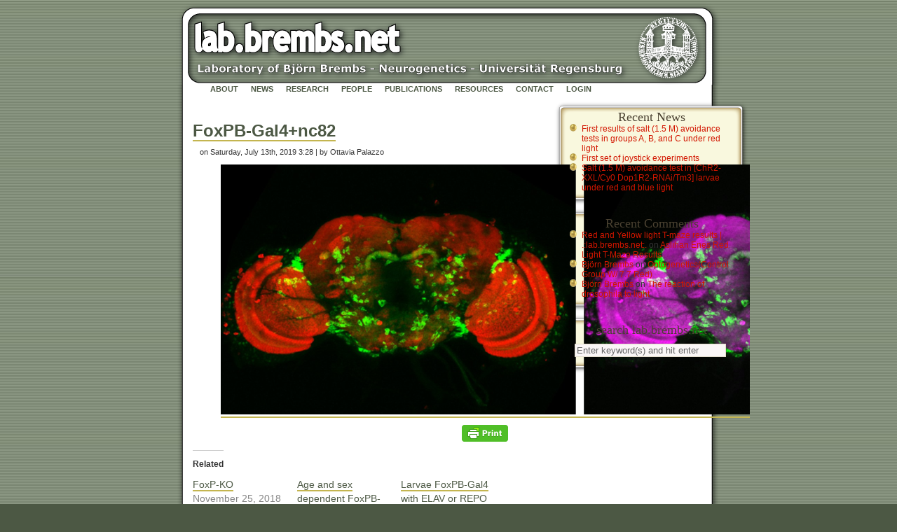

--- FILE ---
content_type: text/html; charset=UTF-8
request_url: https://lab.brembs.net/2019/07/foxpb-gal4nc82/
body_size: 6278
content:
<!DOCTYPE html PUBLIC "-//W3C//DTD XHTML 1.1//EN" "http://www.w3.org/TR/xhtml11/DTD/xhtml11.dtd">
<html xmlns='http://www.w3.org/1999/xhtml'
xml:lang="en" lang="en-US" id="fb">
<head>
<meta http-equiv="Content-Type" content="text/html; charset=UTF-8"/>
<meta http-equiv="Content-Script-Type" content="text/javascript"/>
<meta http-equiv='content-language' content='en'/>
<title>   FoxPB-Gal4+nc82 | .:lab.brembs.net:.</title>
<!-- *JS* 

<script type='text/javascript' src='https://www.lab.quasifrei.com/wp-content/themes/lab/theme.js'></script> -->
<!-- *CSS* -->
<!-- Theme css 
<link rel='stylesheet' href='https://www.lab.quasifrei.com/wordpress/wp-content/themes/lab/style.css' type='text/css' media='all' /> -->
<link rel="stylesheet" href="https://lab.brembs.net/wp/wp-content/themes/lab/style.css" type="text/css" media="screen"/>
<!-- Core Meta Tags -->
<link rel="alternate" type="application/rss+xml" title="RSS 2.0" href="https://lab.brembs.net/feed/"/>
    <link rel="pingback" href="https://lab.brembs.net/wp/xmlrpc.php"/>
    <!-- Favicon -->
    <link rel="apple-touch-icon" sizes="180x180" href="/wp/wp-content/themes/lab/images/apple-touch-icon.png">
<link rel="icon" type="image/png" sizes="32x32" href="/wp/wp-content/themes/lab/images/favicon-32x32.png">
    <link rel="icon" type="image/png" sizes="16x16" href="/wp/wp-content/themes/lab/images/favicon-16x16.png">
<link rel="manifest" href="/wp/wp-content/themes/lab/images/site.webmanifest">
    <link rel="mask-icon" href="/wp/wp-content/themes/lab/images/safari-pinned-tab.svg" color="#5bbad5">
<link rel="shortcut icon" href="/wp/wp-content/themes/lab/images/favicon.ico">
    <meta name="msapplication-TileColor" content="#da532c">
    <meta name="msapplication-config" content="/wp/wp-content/themes/lab/images/browserconfig.xml">
    <meta name="theme-color" content="#ffffff">

<meta name='robots' content='max-image-preview:large' />
<link rel='dns-prefetch' href='//stats.wp.com' />
<link rel="alternate" type="application/rss+xml" title=".:lab.brembs.net:. &raquo; FoxPB-Gal4+nc82 Comments Feed" href="https://lab.brembs.net/2019/07/foxpb-gal4nc82/feed/" />
<link rel="alternate" title="oEmbed (JSON)" type="application/json+oembed" href="https://lab.brembs.net/wp-json/oembed/1.0/embed?url=https%3A%2F%2Flab.brembs.net%2F2019%2F07%2Ffoxpb-gal4nc82%2F" />
<link rel="alternate" title="oEmbed (XML)" type="text/xml+oembed" href="https://lab.brembs.net/wp-json/oembed/1.0/embed?url=https%3A%2F%2Flab.brembs.net%2F2019%2F07%2Ffoxpb-gal4nc82%2F&#038;format=xml" />
<style id='wp-img-auto-sizes-contain-inline-css' type='text/css'>
img:is([sizes=auto i],[sizes^="auto," i]){contain-intrinsic-size:3000px 1500px}
/*# sourceURL=wp-img-auto-sizes-contain-inline-css */
</style>
<link rel='stylesheet' id='jetpack_related-posts-css' href='https://lab.brembs.net/wp/wp-content/plugins/jetpack/modules/related-posts/related-posts.css?ver=20240116' type='text/css' media='all' />
<style id='wp-emoji-styles-inline-css' type='text/css'>

	img.wp-smiley, img.emoji {
		display: inline !important;
		border: none !important;
		box-shadow: none !important;
		height: 1em !important;
		width: 1em !important;
		margin: 0 0.07em !important;
		vertical-align: -0.1em !important;
		background: none !important;
		padding: 0 !important;
	}
/*# sourceURL=wp-emoji-styles-inline-css */
</style>
<style id='wp-block-library-inline-css' type='text/css'>
:root{--wp-block-synced-color:#7a00df;--wp-block-synced-color--rgb:122,0,223;--wp-bound-block-color:var(--wp-block-synced-color);--wp-editor-canvas-background:#ddd;--wp-admin-theme-color:#007cba;--wp-admin-theme-color--rgb:0,124,186;--wp-admin-theme-color-darker-10:#006ba1;--wp-admin-theme-color-darker-10--rgb:0,107,160.5;--wp-admin-theme-color-darker-20:#005a87;--wp-admin-theme-color-darker-20--rgb:0,90,135;--wp-admin-border-width-focus:2px}@media (min-resolution:192dpi){:root{--wp-admin-border-width-focus:1.5px}}.wp-element-button{cursor:pointer}:root .has-very-light-gray-background-color{background-color:#eee}:root .has-very-dark-gray-background-color{background-color:#313131}:root .has-very-light-gray-color{color:#eee}:root .has-very-dark-gray-color{color:#313131}:root .has-vivid-green-cyan-to-vivid-cyan-blue-gradient-background{background:linear-gradient(135deg,#00d084,#0693e3)}:root .has-purple-crush-gradient-background{background:linear-gradient(135deg,#34e2e4,#4721fb 50%,#ab1dfe)}:root .has-hazy-dawn-gradient-background{background:linear-gradient(135deg,#faaca8,#dad0ec)}:root .has-subdued-olive-gradient-background{background:linear-gradient(135deg,#fafae1,#67a671)}:root .has-atomic-cream-gradient-background{background:linear-gradient(135deg,#fdd79a,#004a59)}:root .has-nightshade-gradient-background{background:linear-gradient(135deg,#330968,#31cdcf)}:root .has-midnight-gradient-background{background:linear-gradient(135deg,#020381,#2874fc)}:root{--wp--preset--font-size--normal:16px;--wp--preset--font-size--huge:42px}.has-regular-font-size{font-size:1em}.has-larger-font-size{font-size:2.625em}.has-normal-font-size{font-size:var(--wp--preset--font-size--normal)}.has-huge-font-size{font-size:var(--wp--preset--font-size--huge)}.has-text-align-center{text-align:center}.has-text-align-left{text-align:left}.has-text-align-right{text-align:right}.has-fit-text{white-space:nowrap!important}#end-resizable-editor-section{display:none}.aligncenter{clear:both}.items-justified-left{justify-content:flex-start}.items-justified-center{justify-content:center}.items-justified-right{justify-content:flex-end}.items-justified-space-between{justify-content:space-between}.screen-reader-text{border:0;clip-path:inset(50%);height:1px;margin:-1px;overflow:hidden;padding:0;position:absolute;width:1px;word-wrap:normal!important}.screen-reader-text:focus{background-color:#ddd;clip-path:none;color:#444;display:block;font-size:1em;height:auto;left:5px;line-height:normal;padding:15px 23px 14px;text-decoration:none;top:5px;width:auto;z-index:100000}html :where(.has-border-color){border-style:solid}html :where([style*=border-top-color]){border-top-style:solid}html :where([style*=border-right-color]){border-right-style:solid}html :where([style*=border-bottom-color]){border-bottom-style:solid}html :where([style*=border-left-color]){border-left-style:solid}html :where([style*=border-width]){border-style:solid}html :where([style*=border-top-width]){border-top-style:solid}html :where([style*=border-right-width]){border-right-style:solid}html :where([style*=border-bottom-width]){border-bottom-style:solid}html :where([style*=border-left-width]){border-left-style:solid}html :where(img[class*=wp-image-]){height:auto;max-width:100%}:where(figure){margin:0 0 1em}html :where(.is-position-sticky){--wp-admin--admin-bar--position-offset:var(--wp-admin--admin-bar--height,0px)}@media screen and (max-width:600px){html :where(.is-position-sticky){--wp-admin--admin-bar--position-offset:0px}}

/*# sourceURL=wp-block-library-inline-css */
</style>
<style id='classic-theme-styles-inline-css' type='text/css'>
/*! This file is auto-generated */
.wp-block-button__link{color:#fff;background-color:#32373c;border-radius:9999px;box-shadow:none;text-decoration:none;padding:calc(.667em + 2px) calc(1.333em + 2px);font-size:1.125em}.wp-block-file__button{background:#32373c;color:#fff;text-decoration:none}
/*# sourceURL=/wp-includes/css/classic-themes.min.css */
</style>
<link rel='stylesheet' id='biofoocss-css' href='https://lab.brembs.net/wp/wp-content/plugins/wp4labs/style.css?1687268941&#038;ver=6206804724cbcde7e0d186bac402350f' type='text/css' media='all' />
<script type="text/javascript" id="jetpack_related-posts-js-extra">
/* <![CDATA[ */
var related_posts_js_options = {"post_heading":"h4"};
//# sourceURL=jetpack_related-posts-js-extra
/* ]]> */
</script>
<script type="text/javascript" src="https://lab.brembs.net/wp/wp-content/plugins/jetpack/_inc/build/related-posts/related-posts.min.js?ver=20240116" id="jetpack_related-posts-js"></script>
<script type="text/javascript" src="https://lab.brembs.net/wp/wp-includes/js/jquery/jquery.min.js?ver=3.7.1" id="jquery-core-js"></script>
<script type="text/javascript" src="https://lab.brembs.net/wp/wp-includes/js/jquery/jquery-migrate.min.js?ver=3.4.1" id="jquery-migrate-js"></script>
<link rel="https://api.w.org/" href="https://lab.brembs.net/wp-json/" /><link rel="alternate" title="JSON" type="application/json" href="https://lab.brembs.net/wp-json/wp/v2/posts/4423" /><link rel="EditURI" type="application/rsd+xml" title="RSD" href="https://lab.brembs.net/wp/xmlrpc.php?rsd" />

<link rel="canonical" href="https://lab.brembs.net/2019/07/foxpb-gal4nc82/" />
<link rel='shortlink' href='https://lab.brembs.net/?p=4423' />
        <style type="text/css" id="pf-main-css">
            
				@media screen {
					.printfriendly {
						z-index: 1000; position: relative
					}
					.printfriendly a, .printfriendly a:link, .printfriendly a:visited, .printfriendly a:hover, .printfriendly a:active {
						font-weight: 600;
						cursor: pointer;
						text-decoration: none;
						border: none;
						-webkit-box-shadow: none;
						-moz-box-shadow: none;
						box-shadow: none;
						outline:none;
						font-size: 12px !important;
						color: #55750C !important;
					}
					.printfriendly.pf-alignleft {
						float: left;
					}
					.printfriendly.pf-alignright {
						float: right;
					}
					.printfriendly.pf-aligncenter {
						justify-content: center;
						display: flex; align-items: center;
					}
				}

				.pf-button-img {
					border: none;
					-webkit-box-shadow: none;
					-moz-box-shadow: none;
					box-shadow: none;
					padding: 0;
					margin: 0;
					display: inline;
					vertical-align: middle;
				}

				img.pf-button-img + .pf-button-text {
					margin-left: 6px;
				}

				@media print {
					.printfriendly {
						display: none;
					}
				}
				        </style>

            
        <style type="text/css" id="pf-excerpt-styles">
          .pf-button.pf-button-excerpt {
              display: none;
           }
        </style>

            <script type="text/javascript">
(function(url){
	if(/(?:Chrome\/26\.0\.1410\.63 Safari\/537\.31|WordfenceTestMonBot)/.test(navigator.userAgent)){ return; }
	var addEvent = function(evt, handler) {
		if (window.addEventListener) {
			document.addEventListener(evt, handler, false);
		} else if (window.attachEvent) {
			document.attachEvent('on' + evt, handler);
		}
	};
	var removeEvent = function(evt, handler) {
		if (window.removeEventListener) {
			document.removeEventListener(evt, handler, false);
		} else if (window.detachEvent) {
			document.detachEvent('on' + evt, handler);
		}
	};
	var evts = 'contextmenu dblclick drag dragend dragenter dragleave dragover dragstart drop keydown keypress keyup mousedown mousemove mouseout mouseover mouseup mousewheel scroll'.split(' ');
	var logHuman = function() {
		if (window.wfLogHumanRan) { return; }
		window.wfLogHumanRan = true;
		var wfscr = document.createElement('script');
		wfscr.type = 'text/javascript';
		wfscr.async = true;
		wfscr.src = url + '&r=' + Math.random();
		(document.getElementsByTagName('head')[0]||document.getElementsByTagName('body')[0]).appendChild(wfscr);
		for (var i = 0; i < evts.length; i++) {
			removeEvent(evts[i], logHuman);
		}
	};
	for (var i = 0; i < evts.length; i++) {
		addEvent(evts[i], logHuman);
	}
})('//lab.brembs.net/?wordfence_lh=1&hid=8FB093FC456D8044208240521AD1A467');
</script>	<style>img#wpstats{display:none}</style>
		<style type="text/css">.recentcomments a{display:inline !important;padding:0 !important;margin:0 !important;}</style><link rel="me" href="https://mastodon.social/@brembs" />
</head>
<body>
<div id='page'>
<a href="https://lab.brembs.net/">
<div id="header"></div>
</a>
<div id='main'>
<div id='navigation'>
 <nav>
              <div class="menu-menu-container"><ul id="menu-menu" class="menu"><li id="menu-item-203" class="menu-item menu-item-type-post_type menu-item-object-page menu-item-home menu-item-203"><a href="https://lab.brembs.net/" title="About the Brembslab">About</a></li>
<li id="menu-item-202" class="menu-item menu-item-type-post_type menu-item-object-page current_page_parent menu-item-202"><a href="https://lab.brembs.net/news/" title="The blog of our laboratory">News</a></li>
<li id="menu-item-204" class="menu-item menu-item-type-custom menu-item-object-custom menu-item-204"><a href="https://lab.brembs.net/?post_type=biofoo_project" title="The research being carried out in our lab">Research</a></li>
<li id="menu-item-197" class="menu-item menu-item-type-post_type menu-item-object-page menu-item-197"><a href="https://lab.brembs.net/userlist/" title="All the present and former lab members">People</a></li>
<li id="menu-item-4861" class="menu-item menu-item-type-custom menu-item-object-custom menu-item-4861"><a href="http://bjoern.brembs.net/publications/">Publications</a></li>
<li id="menu-item-281" class="menu-item menu-item-type-post_type menu-item-object-page menu-item-281"><a href="https://lab.brembs.net/brembslab-resources/" title="Other resources and information">Resources</a></li>
<li id="menu-item-199" class="menu-item menu-item-type-post_type menu-item-object-page menu-item-199"><a href="https://lab.brembs.net/contact/" title="Contact the Brembs lab">Contact</a></li>
<li id="menu-item-205" class="menu-item menu-item-type-custom menu-item-object-custom menu-item-205"><a href="https://lab.brembs.net/wp/wp-admin" title="Login to edit this site">Login</a></li>
</ul></div></nav>
</div>
<div id='content' class='narrowcolumn'>
                                <div class="post">
                    <h2><a href="https://lab.brembs.net/2019/07/foxpb-gal4nc82/" rel="bookmark">FoxPB-Gal4+nc82</a></h2>
					<div id="meta">                    <p>on Saturday, July 13th, 2019 3:28 |
					by Ottavia Palazzo					</p>
					</div>
				<div class="pf-content">
<figure class="wp-block-image"><a href="https://lab.brembs.net/wp/wp-content/uploads/2019/07/Picture1-3.png"><img fetchpriority="high" decoding="async" width="1024" height="357" src="https://lab.brembs.net/wp/wp-content/uploads/2019/07/Picture1-3-1024x357.png" alt="" class="wp-image-4424" srcset="https://lab.brembs.net/wp/wp-content/uploads/2019/07/Picture1-3-1024x357.png 1024w, https://lab.brembs.net/wp/wp-content/uploads/2019/07/Picture1-3-150x52.png 150w, https://lab.brembs.net/wp/wp-content/uploads/2019/07/Picture1-3-400x139.png 400w, https://lab.brembs.net/wp/wp-content/uploads/2019/07/Picture1-3-768x268.png 768w, https://lab.brembs.net/wp/wp-content/uploads/2019/07/Picture1-3.png 1162w" sizes="(max-width: 1024px) 100vw, 1024px" /></a></figure>
<div class="printfriendly pf-button pf-button-content pf-alignright">
                    <a href="#" rel="nofollow" onclick="window.print(); return false;" title="Printer Friendly, PDF & Email">
                    <img decoding="async" class="pf-button-img" src="https://cdn.printfriendly.com/buttons/print-button.png" alt="Print Friendly, PDF & Email" style="width: 66px;height: 24px;"  />
                    </a>
                </div></div>
<div id='jp-relatedposts' class='jp-relatedposts' >
	<h3 class="jp-relatedposts-headline"><em>Related</em></h3>
</div>				<p>Category: <a href="https://lab.brembs.net/category/foxp/" rel="category tag">Foxp</a>				</p>
                </div>
                				
				
<!-- You can start editing here. -->


			<!-- If comments are open, but there are no comments. -->

	
	<div id="respond" class="comment-respond">
		<h3 id="reply-title" class="comment-reply-title">Leave a Reply <small><a rel="nofollow" id="cancel-comment-reply-link" href="/2019/07/foxpb-gal4nc82/#respond" style="display:none;">Cancel reply</a></small></h3><form action="https://lab.brembs.net/wp/wp-comments-post.php" method="post" id="commentform" class="comment-form"><p class="comment-notes"><span id="email-notes">Your email address will not be published.</span> <span class="required-field-message">Required fields are marked <span class="required">*</span></span></p><p class="comment-form-comment"><label for="comment">Comment <span class="required">*</span></label> <textarea id="comment" name="comment" cols="45" rows="8" maxlength="65525" required="required"></textarea></p><p class="comment-form-author"><label for="author">Name <span class="required">*</span></label> <input id="author" name="author" type="text" value="" size="30" maxlength="245" autocomplete="name" required="required" /></p>
<p class="comment-form-email"><label for="email">Email <span class="required">*</span></label> <input id="email" name="email" type="text" value="" size="30" maxlength="100" aria-describedby="email-notes" autocomplete="email" required="required" /></p>
<p class="comment-form-url"><label for="url">Website</label> <input id="url" name="url" type="text" value="" size="30" maxlength="200" autocomplete="url" /></p>
<p class="form-submit"><input name="submit" type="submit" id="submit" class="submit" value="Post Comment" /> <input type='hidden' name='comment_post_ID' value='4423' id='comment_post_ID' />
<input type='hidden' name='comment_parent' id='comment_parent' value='0' />
</p><p style="display: none;"><input type="hidden" id="akismet_comment_nonce" name="akismet_comment_nonce" value="561b72dc59" /></p><p style="display: none !important;" class="akismet-fields-container" data-prefix="ak_"><label>&#916;<textarea name="ak_hp_textarea" cols="45" rows="8" maxlength="100"></textarea></label><input type="hidden" id="ak_js_1" name="ak_js" value="128"/><script>document.getElementById( "ak_js_1" ).setAttribute( "value", ( new Date() ).getTime() );</script></p></form>	</div><!-- #respond -->
	<p class="akismet_comment_form_privacy_notice">This site uses Akismet to reduce spam. <a href="https://akismet.com/privacy/" target="_blank" rel="nofollow noopener">Learn how your comment data is processed.</a></p>
				<p class="navigation">
								<a href="https://lab.brembs.net/2019/07/foxp-lexa-x-gfp-larvae/" rel="prev"> older posts </a><a href="https://lab.brembs.net/2019/07/foxp-lexa-nc82/" rel="next"> newer posts </a>				</p>

				
                

</div>
<div class='sidebar'>
<div id="sidebar_style">

		<div id="recent-posts-2" class="sidebarblock">
		<h2>Recent News</h2><div class="sidebarblock-mid">
		<ul>
											<li>
					<a href="https://lab.brembs.net/2026/01/first-results-of-salt-1-5-m-avoidance-tests-in-groups-a-b-and-c-under-red-light/">First results of salt (1.5 M) avoidance tests in groups A, B, and C under red light</a>
									</li>
											<li>
					<a href="https://lab.brembs.net/2026/01/first-set-of-joystick-experiments/">First set of joystick experiments</a>
									</li>
											<li>
					<a href="https://lab.brembs.net/2026/01/salt-1-5-m-avoidance-test-in-chr2-xxl-cy0-dop1r2-rnai-tm3-larvae/">Salt (1.5 M) avoidance test in [ChR2-XXL/Cy0  Dop1R2-RNAi/Tm3] larvae under red and blue light</a>
									</li>
					</ul>

		</div><div class="sidebarblock-bot"></div></div><div id="recent-comments-2" class="sidebarblock"><h2>Recent Comments</h2><div class="sidebarblock-mid"><ul id="recentcomments"><li class="recentcomments"><span class="comment-author-link"><a href="https://lab.brembs.net/2022/09/red-and-yellow-light-t-maze-results/" class="url" rel="ugc">Red and Yellow light T-maze results | .:lab.brembs.net:.</a></span> on <a href="https://lab.brembs.net/2022/09/aslihan-enes-red-light-t-maze-results/#comment-137258">Aslıhan Enes Red Light T-Maze Results</a></li><li class="recentcomments"><span class="comment-author-link"><a href="http://brembs.net" class="url" rel="ugc external nofollow">Björn Brembs</a></span> on <a href="https://lab.brembs.net/2022/08/%ef%bf%bc/#comment-137236">Optogenetics(Control Group W/ 7.7 Red)</a></li><li class="recentcomments"><span class="comment-author-link"><a href="http://brembs.net" class="url" rel="ugc external nofollow">Björn Brembs</a></span> on <a href="https://lab.brembs.net/2021/12/the-reactions-of-drosophila-to-light/#comment-137087">The reaction of drosophila to light</a></li></ul></div><div class="sidebarblock-bot"></div></div><div id="search-3" class="sidebarblock"><h2>search lab.brembs.net</h2><div class="sidebarblock-mid"><form method="get" id="searchform" action="https://lab.brembs.net//">
  <label class="hidden" for="s">Search for:</label>
  <div id="search-container">
    <input type="text" value="Enter keyword(s) and hit enter" onblur="if(this.value == '') {this.value = 'Enter keyword(s) and hit enter';}" onfocus="if(this.value == 'Enter keyword(s) and hit enter') {this.value = '';}" name="s" id="s" />
    <input type="submit" class="hidden" id="search-submit" value="Search" />
  </div> <!-- #search-container -->
</form>
</div><div class="sidebarblock-bot"></div></div></div>

</div>
</div><div id='footer'>

</div>
</div>
</body></html>